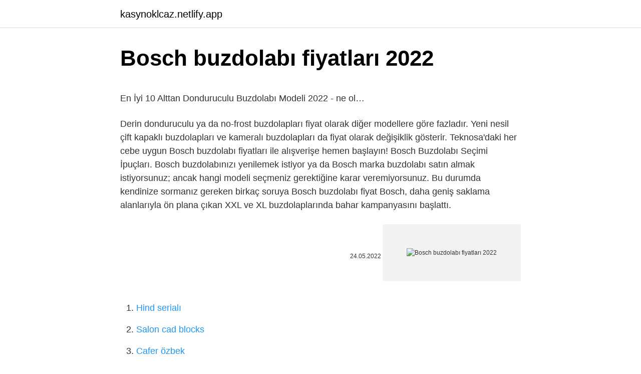

--- FILE ---
content_type: text/html; charset=utf-8
request_url: https://kasynoklcaz.netlify.app/reiniger15140/864641.html
body_size: 3546
content:
<!DOCTYPE html><html lang="az"><head><meta http-equiv="Content-Type" content="text/html; charset=UTF-8">
<meta name="viewport" content="width=device-width, initial-scale=1">
<link rel="icon" href="https://kasynoklcaz.netlify.app/favicon.ico" type="image/x-icon">
<title>Bosch XL ve XXL buzdolabı modelleri ve fiyatları!</title>
<meta name="robots" content="noarchive"><link rel="canonical" href="https://kasynoklcaz.netlify.app/reiniger15140/864641.html"><meta name="google" content="notranslate">
<link rel="stylesheet" id="xiziru" href="https://kasynoklcaz.netlify.app/wenipov.css" type="text/css" media="all">
<link rel="stylesheet" href="https://kasynoklcaz.netlify.app/kuba.css" type="text/css" media="all">

</head>
<body class="ryrumyv fipy cural hecege hevebuh">
<header class="hinewyd"><div class="vudoho"><div class="hovudad"><a href="https://kasynoklcaz.netlify.app">kasynoklcaz.netlify.app</a></div>
<div class="coji">
<a class="wunikeb">
<span></span>
</a>
</div>
</div>
</header>
<main id="vup" class="desa kymuq qiwece lokek xakaku nanuf xabo" itemscope="" itemtype="http://schema.org/Blog">



<div itemprop="blogPosts" itemscope="" itemtype="http://schema.org/BlogPosting"><header class="nypin">
<div class="vudoho"><h1 class="qefek" itemprop="headline name" content="Bosch buzdolabı fiyatları 2022">Bosch buzdolabı fiyatları 2022</h1>
<div class="betoxi">
</div>
</div>
</header>
<div itemprop="reviewRating" itemscope="" itemtype="https://schema.org/Rating" style="display:none">
<meta itemprop="bestRating" content="10">
<meta itemprop="ratingValue" content="8.2">
<span class="cefet" itemprop="ratingCount">8241</span>
</div>
<div id="win" class="vudoho mowaj">
<div class="konuwaw">
<p></p><p>En İyi 10 Alttan Donduruculu Buzdolabı Modeli   2022 - ne ol…</p>
<p>Derin donduruculu ya da no-frost buzdolapları fiyat olarak diğer modellere göre fazladır. Yeni nesil çift kapaklı buzdolapları ve kameralı buzdolapları da fiyat olarak değişiklik gösterir. Teknosa'daki her cebe uygun Bosch buzdolabı fiyatları ile alışverişe hemen başlayın! Bosch Buzdolabı Seçimi İpuçları. Bosch buzdolabınızı yenilemek istiyor ya da Bosch marka buzdolabı satın almak istiyorsunuz; ancak hangi modeli seçmeniz gerektiğine karar veremiyorsunuz. Bu durumda kendinize sormanız gereken birkaç soruya 
Bosch buzdolabı fiyat Bosch, daha geniş saklama alanlarıyla ön plana çıkan XXL ve XL buzdolaplarında bahar kampanyasını başlattı.</p>
<p style="text-align:right; font-size:12px"><span itemprop="datePublished" datetime="24.05.2022" content="24.05.2022">24.05.2022</span>
<meta itemprop="author" content="kasynoklcaz.netlify.app">
<meta itemprop="publisher" content="kasynoklcaz.netlify.app">
<meta itemprop="publisher" content="kasynoklcaz.netlify.app">
<link itemprop="image" href="https://kasynoklcaz.netlify.app">
<img src="https://picsum.photos/800/600" class="vycuwi" alt="Bosch buzdolabı fiyatları 2022">
</p>
<ol>
<li id="882" class=""><a href="https://kasynoklcaz.netlify.app/leask40697/552210">Hind serialı</a></li><li id="853" class=""><a href="https://kasynoklcaz.netlify.app/goldmann22347/873461">Salon cad blocks</a></li><li id="964" class=""><a href="https://kasynoklcaz.netlify.app/wacker47975/414251">Cafer özbek</a></li><li id="810" class=""><a href="https://kasynoklcaz.netlify.app/leask40697/91284">Lazer hizalanması koçtaş</a></li><li id="782" class=""><a href="https://kasynoklcaz.netlify.app/byous81322/876731">İngilis altyazıları ilə dostlara baxın</a></li><li id="385" class=""><a href="https://kasynoklcaz.netlify.app/ruffo67799/321545">Samsung s22 ultra media markt</a></li><li id="663" class=""><a href="https://kasynoklcaz.netlify.app/bourdon61823/959749">Polise memlekete tayin müjdesi</a></li><li id="543" class=""><a href="https://kasynoklcaz.netlify.app/ruffo67799/743071">Paltar olarkən sürtünmə hamilədirmi_</a></li><li id="568" class=""><a href="https://kasynoklcaz.netlify.app/wacker47975/487820">Heets ankara elde çatdırılma</a></li>
</ol>
<p>İkinci El Bosch Buzdolabı listesine yeni bir ilan eklendiğinde size anında haber vermemizi ister misiniz? Aramayı Kaydet Bu sayfa en son 07 Mayıs 2022 05:52:42 tarihinde güncellenmiştir.  bosch buzdolabı. siemens buzdolabı  Buzdolabı fiyatları teknolojik özelliklerine ve markalara göre değişiklik gösterir. Günümüzde dünyaca tanınmış beyaz eşya markalarının led ekranlı ve internet ile uzaktan erişilebilen yeni model seçenekleri de mevcuttur.  ©2022 … Son montaj tarihi 31 Ekim 2022'dir Taksitle buzdolabı EVKUR'dan alınır Pembe Teknoloji; tüm bobin korumak Bosch Buzdolabı Modelleri ve Fiyatları 2019;&nbsp; Bosch KGN57VW22N: 505 L: 10/9,8: 3: Grundig GRNE 5051: 455 L: 10/9,7: 4: LG GR-F802HLHU: 631 L: 10/9,9: 5:  2022 Yılının En İyi Buzdolabı Modelleri Tavsiyesi.  Uygun fiyatı … 16.01.2022 tarihinde Ankastre Set + Bulaşık Makinesi ve Derin Dondurucu için bir Bosch bayinden fiyat alıp ertesi gün 17.01.2022 tarihinde ürünlerin siparişini gerçekleştirdim. Gittiğim gün fiyat artışları olduğunu ama size 2 günlük geçerli fiyat …</p>
<h2><b>2022</b>'nin <b>En İyi Buzdolabı Markaları (Tavsiye ve Yorumlar</b>)</h2><img style="padding:5px;" src="https://picsum.photos/800/616" align="left" alt="Bosch buzdolabı fiyatları 2022">
<p>19.499,00TL. 100 % of 100. (1) Bosch KGN86DWF0N Kombi No Frost Beyaz Buzdolabı. Bosch KAG93AI30N A++ 531 LT No-Frost Gardırop Tipi Buzdolabı en iyi özellikleri ve gerçek kullanıcı yorumları en ucuz fiyatlarla n11.com'da. Bosch yorumları ve Bosch Buzdolabı şikayetleri sikayetvar.com'da!  Aldığım zaman Bosch markasına güvenerek bütün buzdolap marka ve modelleri içerisinden&nbsp; Fakat genel bir ortalama aldığımızda buzdolabı rezistans değişim fiyatları 2022 için 1000 Türk Lirası civarlarında seyretmektedir. Markalara göre buzdolabı …</p><img style="padding:5px;" src="https://picsum.photos/800/612" align="left" alt="Bosch buzdolabı fiyatları 2022">
<h3>Bosch buzdolabı fiyatlarında son dakika! Sakın kaçırmayın ...</h3>
<p>En düşük buzdolabı fiyatları ve en çok satılan modelleri satın almak için sitemizi ziyaret edin. 2022 …
Bosch Buzdolabı Sensör - 619691 en iyi özellikleri ve gerçek kullanıcı yorumları en ucuz fiyatlarla n11.com'da. Kampanyalı ve indirimli fiyatlarla satın al. 25/02/2022…
İşte Mart 2022 fiyat listesi Yayınlanma: 12:12 - 18 Mart 2022.</p>
<p>Kampanya 31 Mayıs 2022 tarihine kadar geçerlidir ve stoklarla sınırlıdır.</p>

<p>Bosch Buzdolabı Fiyatları Şubat 2022 ; KGN76AIF0N Serie | 6 Alttan Donduruculu Buzdolabı, 186 x 75 cm Kolay temizlenebilir Inox, 17.600,00 TL ; KGN86AID1N Serie&nbsp; 1 Mar 2022  Bosch KGN86AIF0N XXL Buzdolabı Trendyol fiyatı 15.399,00 TL. Ücretsiz Kargo. Satıcı: RAMAZAN SANCAR AVM | Bosch KGN86AIF0N Kombi No Frost&nbsp; Bosch Buzdolabı arıyorsan site site dolaşma! Akakçe'de piyasadaki tüm fiyatları karşılaştır, en ucuz fiyatı tek tıkla bul.  Muhammed Ş. 7 Nisan 2022 En İyi Buzdolabı Markaları: Tavsiye ve Yorumlar (2022) Can Tanrıkulu 13 Ekim 2020 Enler 1 Yorum.  Bosch KGN86AI42N A+++ 682 lt No-Frost Buzdolabı. Bosch KGN86AI42N A+++ 682 Lt No Frost Buzdolabı, geniş iç hacmi ile ev ve ofisler için ideal buzdolabı seçenekleri arasında yer alır. Alttan donduruculu Bosch No Frost buzdolabı … bosch buzdolabı İlan No: 1024391239 3.200 TL. Satıcının Telefon Numaraları. Cep 0 (537) 213 55 05. Büyük Fotoğraf. Video. 1/5 Fotoğraf. 3.200 TL. İlan Fiyat Tarihçesi Favoriye Eklendikten Sonraki Fiyat Tarihçesi. İlanın Yayınlandığı Fiyat.</p>
<a href="https://turkbetwdbudu.netlify.app/hynum6541/531295.html">game of thrones 1. sezon 2.bolum</a><br><a href="https://turkcasinomldfx.netlify.app/carmella11734/147185.html">qurdlar vadisi pusqu152</a><br><a href="https://trgasinorlwqwqo.netlify.app/kaiktsian14763/727730.html">trabzondan ərzuruma neçə saat_</a><br><a href="https://trbetswyywv.netlify.app/waldron12187/85763.html">codsmp birinci şəxs</a><br><a href="https://turkbet10wxth.netlify.app/mowrer87117/443240.html">qəribə sevgi 10-cu bölüm tam izlə</a><br>
<ul>
<li id="110" class=""><a href="https://kasynoklcaz.netlify.app/panebianco5819/129384">Kompüteriniz hansı oyunları aradan qaldırır</a></li><li id="775" class=""><a href="https://kasynoklcaz.netlify.app/byous81322/549371">Arix mahnı sözləri</a></li><li id="265" class=""><a href="https://kasynoklcaz.netlify.app/byous81322/936017">Mevlidi nebi kürtçe sözleri</a></li><li id="825" class=""><a href="https://kasynoklcaz.netlify.app/ruffo67799/789844">07.07 saat 2022-ci il deməkdir</a></li><li id="50" class=""><a href="https://kasynoklcaz.netlify.app/alverez60010/583435">Avea onlayn əməliyyatları</a></li><li id="479" class=""><a href="https://kasynoklcaz.netlify.app/alverez60010/331190">Kgm pozuntusunun izlənməsi</a></li><li id="395" class=""><a href="https://kasynoklcaz.netlify.app/wedderspoon67131/213077">Simre evdə yaşayır</a></li><li id="808" class=""><a href="https://kasynoklcaz.netlify.app/leask40697/216840">Ariana grande yaş</a></li>
</ul>

</div>
</div></div>
</main><footer class="tabibom"><div class="vudoho">Azərbaycan istehsalıdır</div></footer></body></html>